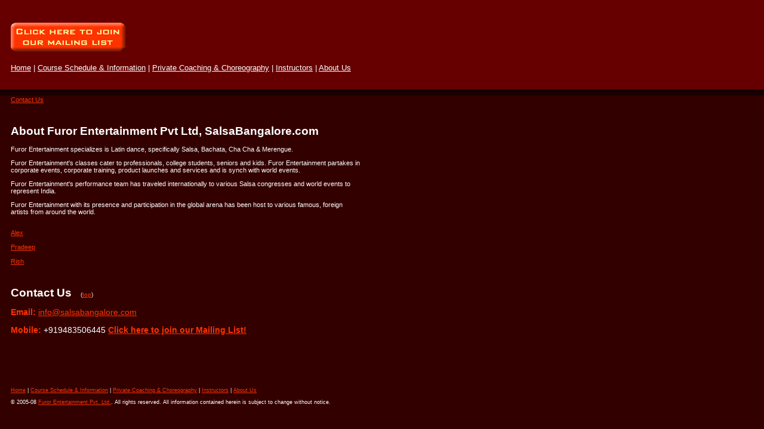

--- FILE ---
content_type: text/html
request_url: https://salsabangalore.com/aboutus.html
body_size: 1647
content:
<!DOCTYPE html PUBLIC "-//W3C//DTD XHTML 1.0 Transitional//EN" "http://www.w3.org/TR/xhtml1/DTD/xhtml1-transitional.dtd">
<html xmlns="http://www.w3.org/1999/xhtml">
<head>
<meta name="robots" content="index,follow" />
<meta name="author" content="Alex Diaz" />
<meta http-equiv="Content-Type" content="text/html; charset=iso-8859-1" />
<meta name="description" content="Take salsa classes, salsa lessons and salsa dancing in Bangalore." />
<meta name="keywords" content="salsa bangalore, salsa classes bangalore, salsa lessons bangalore, salsa dancing bangalore, salsa dance bangalore, salsa class bangalore, salsa lesson bangalore, salsa instructor bangalore, salsa teacher bangalore, dance instructor bangalore, dance teacher bangalore, dance bangalore, dance class bangalore, dance classes bangalore, dance lesson bangalore, dance lessons bangalore, dancing bangalore, furor, furor entertainment" />
<link href="style-main.css" rel="stylesheet" type="text/css" />
<title>Furor Entertainment Pvt Ltd, SalsaBangalore.com: Salsa Lessons, Salsa Dancing, India</title>
<script type="text/javascript">

  var _gaq = _gaq || [];
  _gaq.push(['_setAccount', 'UA-36171797-1']);
  _gaq.push(['_trackPageview']);

  (function() {
    var ga = document.createElement('script'); ga.type = 'text/javascript'; ga.async = true;
    ga.src = ('https:' == document.location.protocol ? 'https://ssl' : 'http://www') + '.google-analytics.com/ga.js';
    var s = document.getElementsByTagName('script')[0]; s.parentNode.insertBefore(ga, s);
  })();

</script>
</head>

<body>

<!--begin frame-->
<table id="wrapper" cellpadding="0" cellspacing="0" border="0">
<tr>
<td>

<!--begin header-->
<table id="header" cellpadding="0" cellspacing="0" border="0">
<tr>
<!--
<td id="headerleft"><a name="top" id="top"></a>
<img src="images/logo-fff.gif" width="250" height="84" border="0" alt="Furor Entertainment Pvt Ltd, SalsaBangalore.com: Salsa Lessons, Salsa Dancing, India" title="Furor Entertainment Pvt Ltd, SalsaBangalore.com: Salsa Lessons, Salsa Dancing, India" />
</td>
-->
<td id="headerright">
<a href="http://www.salsabangalore.com/pommo/user/subscribe.php" target="_blank"><img src="images/join-button.gif" border="0" height="48" width="192" alt="Click here to join our mailing list" title="Click here to join our mailing list" /></a>
</td>
</tr>

<tr>
<td id="navbar" colspan="2">
<a href="index.html">Home</a> |
<a href="classes.html">Course Schedule &amp; Information</a> |
<a href="pcoaching.html">Private Coaching &amp; Choreography</a> |
<a href="instructors.html">Instructors</a> |
<a href="aboutus.html">About Us</a>
</td>
</tr>

<!--end header-->
</table>

<!--begin content-->
<table id="content" cellpadding="0" cellspacing="0" border="0" style="width: 75%;">
<tr>
<td>
<a href="#contactus">Contact Us</a><br /><br /><br /><br />

<h1>About Furor Entertainment Pvt Ltd, SalsaBangalore.com</h1>






<p>Furor Entertainment specializes is Latin dance, specifically Salsa, Bachata, Cha Cha &amp; Merengue.</p>

<p>Furor Entertainment's classes cater to professionals, college students, seniors and kids. Furor Entertainment partakes in corporate events, corporate training, product launches and services and is synch with world events.</p>

<p>Furor Entertainment's performance team has traveled internationally to various Salsa congresses and world events to represent India.</p>

<p>Furor Entertainment with its presence and participation in the global arena has been host to various famous, foreign artists from around the world.</p>


<br />
<a href="instructors.html#alex">Alex</a><br /><br />
<a href="instructors.html#pradeep">Pradeep</a><br /><br />
<a href="instructors.html#rish">Rish</a><br /><br />

<br /><br />
<a name="contactus" id="contactus"></a><h1>Contact Us&nbsp;&nbsp;&nbsp;<span style="font-size:50%; font-weight: normal;">(<a href="#top">top</a>)</span></h1> 
<p style="font-size: 125%;"><strong>Email:</strong> <a href="mailto:info@salsabangalore.com?subject=Info%20Request">info@salsabangalore.com</a>
<br /><br />
<strong>Mobile:</strong> +919483506445

<a href="http://www.salsabangalore.com/pommo/user/subscribe.php" target="_blank" style="font-weight: bold;">Click here to join our Mailing List!</a>

<!--end content-->
</p></td>

</tr>
</table>

<!--begin footer-->
<table id="footer" cellpadding="0" cellspacing="0" border="0">
<tr>
<td>
<a href="index.html">Home</a> |
<a href="classes.html">Course Schedule &amp; Information</a> |
<a href="pcoaching.html">Private Coaching &amp; Choreography</a> |
<a href="instructors.html">Instructors</a> |
<a href="aboutus.html">About Us</a>
<br /><br />&copy; 2005-08 <a href="index.html">Furor Entertainment Pvt. Ltd.</a>. All rights reserved. All information contained herein is subject to change without notice.
<!--end footer-->
</td>
</tr>
</table>

<!--end frame-->
</td>
</tr>
</table>


</body></html>


--- FILE ---
content_type: text/css
request_url: https://salsabangalore.com/style-main.css
body_size: 444
content:
/* CSS Document */
body {
background-color: #300;
background-image: url(images/bg-header.gif);
background-position: top;
background-repeat: repeat-x;
background-attachment: scroll;
color: #fff;
text-align: left;
font: 11px Verdana, Arial, Helvetica, sans-serif;
}

#wrapper {
width: 800px;
padding: 10px 10px 30px 10px;
}

#header {
width: 100%;
}

#headerleft {
width: 50%;
}

#headerright {
width: 50%;
font-size: 90%;
padding-top: 20px;
/*text-align: center;*/
}

#frm_subscribe {
margin: 5px;
}

#navbar {
padding: 20px 0px 40px 0px;
font-size: 120%;
}

#navbar a {
color: #fff;
}

#navbar a:hover {
color: #ff0;
text-decoration: none;
}

/*
div.nav {
padding: 4px 0px;
}

div.nav a {
color: #fff;
text-decoration: none;
padding: 4px 15px;
font-weight: bold;
}

div.nav a:hover {
color: #fff;
background-color: #f30;
text-decoration: none;
padding: 4px 15px;
font-weight: bold;
}
*/

#content {
width: 100%;
text-align: left;
}

#content strong {
color: #f30;
}

#content a {
color: #f30;
}

#content a:hover {
color: #ff0;
text-decoration: none;
}

#content img {
padding-right: 10px;
padding-left: 1px;
padding-top: 1px;
}

#content h1 {
font-size: 175%;
margin-top: 0px;
}

#content h2 {
font-size: 150%;
margin-top: 0px;
margin-bottom: 5px;
color: #f30;
}

#content h3 {
font-size: 125%;
margin-top: 0px;
margin-bottom: 15px;
color: #f30;
}

#content a.divs {
color: #fff;
text-decoration: none;
}

#content div.links {
padding: 10px 2px;
border-right: 1px dotted #f63;
border-bottom: 1px dotted #f63;
}

#content div.links span {
font-size: 125%;
font-weight: bold;
margin-top: 0px;
color: #f30;
}

#content div.links p {
margin: 5px;
}
#content div.links:hover {
background-color: #600;
padding: 10px 2px;
border-right: 1px dotted #f63;
border-bottom: 1px dotted #f63;
}

#content_left {
width: 50%;
vertical-align: top;
padding-right: 5px;
}

#content_right {
width: 50%;
vertical-align: top;
padding-left: 5px;
}

#timings{
width: 95%;
text-align: center;
vertical-align: middle;
padding: 5px 0px;
}

#theader{
background-color: #FF3300;
border: 1px solid #fff;
font-weight: bold;
padding: 2px;
}

#tcolumns{
border-left: 1px solid #fff;
border-right: 1px solid #fff;
border-bottom: 1px dotted #fff;
padding: 5px;
}

#footer {
font-size: 80%;
padding-top: 75px;
}

#footer a {
color: #f30;
}

#footer a:hover {
color: #ff0;
text-decoration: none;
}
